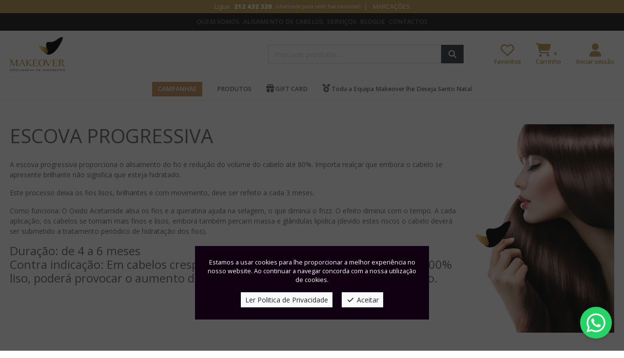

--- FILE ---
content_type: text/html; charset=utf-8
request_url: https://cabeloslisos.pt/servicos.php?id=10&service=escova-progressiva
body_size: 5282
content:
<!doctype html>
<html lang="pt">
<head>
<meta charset="utf-8">
<meta http-equiv="X-UA-Compatible" content="IE=edge">
<meta name="viewport" content="width=device-width, initial-scale=1.0">
<title>Serviços - MAKEOVER Cabeleireiros</title>
<meta name="description" content="A Makeover faz alisamento de cabelo de sonho. Laser, infra-vermelho gold, japonês, compactado, queratina, marroquino. Alisamentos com garantia. Clique aqui">
<meta property="og:title" content="Serviços - MAKEOVER Cabeleireiros">
<meta property="og:description" content="A Makeover Cabeleireiros é mestre dos mestres de Alisamento. Marroquino, Queratina, Japonês, Compactado. Alisamento a Laser Premium, PHOTON HAIR, Selagem térmica, IN9, PHOTON LIZZE. Alisamentos com garantia!">
<meta property="og:image" content="http://www.makeovercabeleireiros.com/images/makeover-fb04.jpg">
<link rel="apple-touch-icon" sizes="180x180" href="images/apple-touch-icon.png">
<link rel="icon" type="image/png" sizes="32x32" href="images/favicon-32x32.png">
<link rel="icon" type="image/png" sizes="16x16" href="images/favicon-16x16.png">
<link rel="manifest" href="images/site.webmanifest">
<link rel="mask-icon" href="images/safari-pinned-tab.svg" color="#5bbad5">
<link rel="shortcut icon" href="images/favicon.ico">
<meta name="msapplication-TileColor" content="#da532c">
<meta name="msapplication-config" content="images/browserconfig.xml">
<meta name="theme-color" content="#ffffff">
<link rel="stylesheet" type="text/css" href="fontawesome6/css/all.min.css">
<link rel="stylesheet" type="text/css" href="bootstrap/css/bootstrap.min.css"><link rel="stylesheet" type="text/css" href="css/style_V2.css">
<script src="js/jquery.min.js"></script>
<script src="js/lightgallery.min.js"></script> 
<script src="js/lg-fullscreen.min.js"></script>
<script src="js/lg-thumbnail.js"></script>
<link rel="stylesheet" type="text/css" href="css/lightgallery.min.css">
</head>
<body>

<!-- Google tag (gtag.js) -->
<script async src="https://www.googletagmanager.com/gtag/js?id=G-JPPP0VPD39"></script>
<script>window.dataLayer = window.dataLayer || []; function gtag(){dataLayer.push(arguments);} gtag('js', new Date()); gtag('config', 'G-JPPP0VPD39');</script>
<header>
	<div class="container-fluid">
		<div class="row header-row-0 py-1 align-items-center justify-content-center">
			Ligue <strong class="mx-2">212 432 320</strong> <small>(chamada para rede fixa nacional)</small> <span class="d-none d-sm-inline-block"><span class="mx-2">|</span> <a href="contactos.php">MARCAÇÕES</a></span>
		</div>
		
		<div class="row header-row-0-1 align-items-center justify-content-center">
			<a href="quem-somos.php">Quem Somos</a> 
			<a href="alisamento-de-cabelos.php">Alisamento de Cabelos</a> 
			<a href="servicos.php">Serviços</a> 
			<a href="blogue.php">Blogue</a> 
			<a href="contactos.php">Contactos</a>
		</div>
	</div>
	<div class="container">
		<div class="row header-row-1 align-items-center">
			<div class="col">
				<a href="./">
					<img class="img-fluid" src="images/logo.png" width="113" height="72" alt="logo">
				</a>
			</div>
			<div class="col-auto col-md text-right">
				<a class="navbarbtn d-lg-none search_toggle" title="Pesquisar" href="#">
					<i class="fa fa-search"></i>
				</a>
				
				<form class="d-none d-lg-block m-auto my-0" method="get" action="produtos.php" style="max-width:400px;">
					<div class="input-group input-group">
						<input name="s" class="form-control" type="search" placeholder="Procurar produtos..." aria-label="Search" required>
						<div class="input-group-prepend">
							<button class="btn btn-dark" type="submit"><span class="fa fa-fw fa-search"></span></button>
						</div>
					</div>
				</form>
				
			</div>

						
			<div class="col-auto text-center">
				<a class="" href="favoritos.php">
					<i class="far fa-heart"></i><br>
					<span class="d-none d-lg-inline-block">Favoritos</span>
				</a> 
			</div>
			
			<div class="col-auto">
				<div class="d-inline">
				
					<a class="" href="carrinho.php" id="Shop">
						<i class="fa fa-shopping-cart"></i><span class="badge badge-pill">0</span><br>
						<span class="d-none d-lg-inline-block">Carrinho</span>
					</a>
					
									</div>

			</div>
			<div class="col-auto text-center">
				<a class="" href="javascript:loginToggle()">
						<i class="fas fa-user"></i><br>
						<span class="d-none d-lg-inline-block">Iniciar sessão</span>
						</a>			</div>
		</div>
	</div>
	<div class="container-fluid">
		<div class="row header-row-2">
		
			<div class="col">
			</div>

			<div class="col-auto">
				<a class="btn btn-primary" href="campanhas.php">CAMPANHAS</a>
			</div>
							
			<div class="col-auto">
				<a class="menuToggle" href="javascript:void(0)">PRODUTOS</a>
			</div>
			
			<div class="col-auto">
				<a class="navbarbtn" href="cheque-prenda.php">
					<i class="fas fa-gift"></i> <span class="d-none d-lg-inline-block">GIFT CARD</span>
				</a> 
			</div>
			
			<div class="col-auto">
					<a class="navbarbtn" href="especial1.php">
						<i class="fas fa-medal"></i> <span class="d-none d-lg-inline-block">Toda a Equipa Makeover lhe Deseja Santo Natal </span>
					</a>
				</div>			
			<div class="col">
			</div>
			
			
			
		</div>
	</div>

	<div class="navigationmenu">
		<div class="container" style="position:relative; overflow:visible; max-width:600px !important">
			<div class="bg-primary text-center py-2 fw-600 text-white">
				OS NOSSOS PRODUTOS
			</div>
			<div class="menuwrapper">
				<ul class="menu" id="menu">
<li><a href='produtos.php?c0=24'>Produtos de Alisamento KIT</a></li><li><a href='produtos.php?c0=8'>SHAMPOOS</a></li><li><a href='produtos.php?c0=9'>CONDICIONADORES</a></li><li><a href='produtos.php?c0=10'>MASCARAS HIDRATANTES</a></li><li><a href='produtos.php?c0=11'>MASCARAS RECONSTRUÇAO</a></li><li><a href='produtos.php?c0=7'>AMPOLAS TRATAMENTO</a></li><li><a href='produtos.php?c0=13'>FINALIZADORES</a></li><li><a href='produtos.php?c0=15'>SECADORES</a></li><li><a href='produtos.php?c0=16'>PRANCHAS</a></li><li><a href='produtos.php?c0=17'>MOLAS DE CABELO/ESCOVAS/PENTES/PINÇAS,ETC</a></li><li><a href='produtos.php?c0=18'>LINHA COMPLETA Hair Shine Brasil Encomende AQUI</a></li><li><a href='produtos.php?c0=19'>TRATAMENTO ANTI-QUEDA</a></li><li><a href='produtos.php?c0=20'>LEAVE-IN</a></li><li><a href='produtos.php?c0=4'>COLORAÇÃO</a></li><li><a href='produtos.php?c0=22'>TONERS</a></li><li><a href='produtos.php?c0=23'>SERVIÇO ALISAMENTO DE CABELO</a></li></ul>
			</div>
		</div>
	</div>

</header>


<div id="search_form_wrapper" class="search-form bg-overlay">
	<form method="get" action="produtos.php">
		<div class="container">
			<h3><span style="float:right"><a href="#" class="search_toggle"> <i class="fa fa-times"></i> </a></span>
			Pesquisar produtos</h3>
			<div class="row no-gutters">
				<div class="col-9 col-sm-10 col-lg-11">
					<input name="s" class="form-control" type="search" placeholder="Procurar produtos..." aria-label="Search" required>
				</div>
				<div class="col-3 col-sm-2 col-lg-1">
					<button class="btn btn-outline-secondary btn-block" type="submit"><span class="fa fa-fw fa-search"></span></button>
				</div>
			</div>
		</div>
	</form>
</div>
<div class="container my-5">
	
	<div class="row"><div class="col-lg-9"><h1 class="mb-4">ESCOVA PROGRESSIVA</h1><p>A escova progressiva proporciona o alisamento do fio e redução do volume do cabelo até 80%. Importa realçar que embora o cabelo se apresente brilhante não significa que esteja hidratado.</p>
                <p>Este processo deixa os fios lisos, brilhantes e com movimento, deve ser refeito a cada 3 meses.</p>
                <p>Como funciona: O Oxido Acetamide alisa os fios e a queratina ajuda na selagem, o que diminui o frizz. O efeito diminui com o tempo. A cada aplicação, os cabelos se tornam mais finos e lisos, embora também percam massa e glândulas lipídica (devido estes riscos o cabelo deverá ser submetido a tratamento periódico de hidratação dos fios). </p>
                <h4 class="title">Duração: de 4 a 6 meses<br />
                Contra indicação: Em cabelos crespos e ondulados não se garante um efeito 100% liso, poderá provocar o aumento da produção de oleosidade no couro cabeludo.</h4></div><div class="col-lg-3"><img class="img-fluid" src="uploads/services/makeover.png"></div></div>	
</div>

<div id="CookieAlertOverlay" class="bg-overlay">
	<div id="CookieAlert">
		<p>Estamos a usar cookies para lhe proporcionar a melhor experiência no nosso website. Ao continuar a navegar concorda com a nossa utilização de cookies.</p> 
		<span class="text-nowrap">
			<a class="btn btn-sm btn-light mr-3" href="politica-de-privacidade.php">Ler Politica de Privacidade</a> 
			<a class="btn btn-sm btn-light" href="javascript:acceptCookies()"><i class="fa fa-fw fa-check"></i> Aceitar</a>
		</span>
	</div></div><footer class="footer">

		<div class="container-fluid py-3 bg-primary">
			<div class="row text-center">
				<div class="col-md-6 offset-md-3">
					<h5 class="mb-2"><strong>NEWSLETTER</strong><br>
					Receba as nossas novidades no seu email</h5>
					<form method="post" action="newsletter-subscricao.php">
						<div class="input-group mb-3">
							<input class="form-control" type="email" name="email" placeholder="o seu e-mail" required>
							<div class="input-group-prepend">
								<button class="btn btn-dark">subscrever</button>
							</div>
						</div>
						<div class="checkbox">
							<label>
							<input type="checkbox" required> Ao subscrever a newsletter está a aceitar a nossa política de privacidade.</label>
						</div>
					</form>
				</div>
			</div>
	</div>
	<div class="footer-row-3">
		<div class="container">
		
			<div class="row">
			
				<div class="col-lg-3 mb-3">
				
					<img src="images/logo.png" class="img-fluid d-block" style="max-height:120px" alt="logo makeover cabeleireiros">

				</div>

				<div class="col-sm-6 col-md-3 col-lg-2 mb-3">
					<p><strong>INFORMAÇÕES</strong></p>
					<a href="index.php">Home</a>
					<a href="quem-somos.php">Quem Somos</a>
					<a href="contactos.php">Contactos</a>
					<a href="servicos.php">Serviços</a>
					<a href="alisamento-de-cabelos.php">Alisamento de Cabelos</a>
					<a href="depoimentos-clientes.php">Depoimentos de Clientes</a>
				</div>
				
				<div class="col-sm-6 col-md-3 col-lg-2 mb-3">
					<p><strong>CLUBE</strong></p>
					<a href="cheque-prenda.php">Gift card</a>
					<a href="clube.php">Clube</a>
					<a href="cupoes.php">Cupões</a>
					<a href="blogue.php">Blogue</a>
					<a href="dicas.php">Dicas & Conselhos</a>
				</div>
				<div class="col-sm-6 col-md-3 col-lg-3 mb-3">
					<p><strong>POLÍTICA E DIREITOS</strong></p>
					<a href="termos-e-condicoes.php">Termos e Condições</a>
					<a href="politica-de-privacidade.php">Política de Privacidade</a>
										<a href="RAL.php">Resolução de Litígios</a>
					<a href="https://www.livroreclamacoes.pt/inicio" target="_blank">Livro de Reclamações</a>
				</div>
				<div class="col-sm-6 col-md-3 col-lg-2">
					<p><strong>Siga-nos</strong></p><a href="https://www.facebook.com/MakeoverCabeleireiroslisboa" target="_blank"><i class="fab fa-fw fa-facebook-f"></i> Facebook</a><a href="https://twitter.com/MakeoverC/status/946356935896584192?t=YnZUlVzeO-qEi1P3YekGFQ&s=19" target="_blank"><i class="fab fa-fw fa-twitter"></i> Twitter</a><a href="https://www.instagram.com/makeover_cabeleireiros_lisboa/" target="_blank"><i class="fab fa-fw fa-instagram"></i> Instagram</a><a href="https://youtube.com/@makeovercabeleireirosespec2124?si=9cNn8W30HKqkTCm4" target="_blank"><i class="fab fa-fw fa-youtube"></i> Youtube</a>					
					<p class="my-3"><strong>Partilhe</strong></p>
					<div class="a2a_kit a2a_default_style a2a_kit_size_24 mb-4">
						<a class="a2a_button_facebook">
						<img src="images/734399_facebook_media_online_social_icon.png" width="32" height="32" alt="facebook">
						</a> 
						<a class="a2a_button_twitter">
							<img src="images/734377_media_online_social_twitter_icon.png" width="32" height="32" alt="twitter">
						</a> 
						<a class="a2a_button_pinterest">
							<img src="images/734372_media_online_pinterest_social_icon.png" width="32" height="32" alt="pintrest">
						</a>
					</div>
					
				</div>
			</div>
		</div>
		
	</div>
<div class="p-3 text-center">
	<h5 class="mb-0" style="font-size:1.5vw">
		<i class="fa fa-medal"></i> O ÚNICO ESPAÇO QUE OFERECE O CERTIFICADO DE GARANTIA DOS ALISAMENTOS DE CABELO AO NOSSOS CLIENTES!
	</h5>
</div>
	<div class="footer-row-4">
		<div class="mb-4">
			<img class="img-fluid" src="images/paymentcards-bw.png" width="260" height="48" alt="pagamentos seguros multibanco, mbway e payshop">
		</div>
		<div class="copyright">
			<p class="mb-0">© Makeover Cabeleireiros - Tempos Exultantes, Lda. | Powered by <a class="d-inline" target="_blank" href="//windbyinternet.pt">windbyinternet</a></p>
		</div>
	</div>


		
</footer>
<div class="overlay text-center" id="loginModal" style="position:fixed; top:0; left:0; width:100%; height:100%; background:rgba(10,10,10,.7); z-index:999; display:none">
	<div class="loginmodal">
		<div class="row">
			<div class="col">
				<p class="mb-4"><strong>INICIAR SESSÃO</strong></p>
			</div>
			<div class="col-auto">
				<a href="javascript:loginToggle()"><i class="fa fa-times"></i></a>
			</div>
		</div>
		
		<form class="loginform" method="post" action="servicos.php?id=10&service=escova-progressiva">
		
			<div class="form-group">
				<label>Utilizador</label>
				<input class="form-control form-control-lg rounded-0" name="login_mail" type="email" placeholder="o seu e-mail" maxlength="100" value="" required>
			</div>
			<div class="form-group">
				<label>Senha</label>
				<input class="form-control form-control-lg rounded-0" name="login_pass" type="password" maxlength="20" value="" placeholder="**********" required>
			</div>
			<input name="action" type="hidden" id="action" value="login">
						<div class="form-group">
				<button type="submit" class="btn btn-dark btn-block btn-lg rounded-0 mb-3">ENTRAR</button>
			</div>
		</form>
		<p class="text-center"><a class="btn-link" href="registo.insert.php">Criar conta</a></p>
		<p class="text-center"><a class="btn-link" href="recuperar-password.php">Recuperar password</a></p>
		
	</div>
</div><script>$("nav").find('a[href="servicos.php"]').parent().addClass("active");</script><script src="bootstrap/js/bootstrap.bundle.js"></script>
<script async src="https://static.addtoany.com/menu/page.js"></script>
<script>
$('.menuToggle').click(function(){$('div.navigationmenu').slideToggle(200);});
$('#menu>li.has-submenu>span').click(function(e) {var element=$(this).parent('li').children('ul:first');if($(element).is(':visible')) {$(element).slideUp(300);} else {$('#menu ul').slideUp(300);$(element).slideDown(300);}});
$('#menu li ul li.has-submenu span').click(function(e) {var element=$(this).parent('li').children('ul:first');$(element).slideToggle(300);});
</script>
<script src="js/scripts.js"></script>
<script src="https://getchat.app/assets/js/min/getchatapp.js"></script>
<script>
document.addEventListener("DOMContentLoaded", function() {
  var gcaMain = new GetChatApp({
    'mobileNumber' : '+351962739179',
    'titleMessage' : 'Faça a sua marcação!',
    'welcomeMessage': 'Olá, podemos ajudar?',
    'position' : 'right',
    'platforms' : {
        'whatsapp' : true,
    },
    'facebookPageId' : '',
    'gcaEmailAddress' : '',
    'gcaEmailSubject' : '',
    'gcaInstagramUsername' : '',
    'gcaTelegramUsername' : '',
  });
});
</script>
</body>
</html>

--- FILE ---
content_type: text/css
request_url: https://cabeloslisos.pt/css/style_V2.css
body_size: 2235
content:
@import url('https://fonts.googleapis.com/css2?family=Open+Sans:wght@300;400;600;800&display=swap');

body { font-family: Open Sans, sans-serif; font-size:14px; padding-top:207px; background-color:#fff; color:#666;}
header {position:fixed; top:0; left:0; width:100%; z-index:99; background-color:#FFF;}

.header-row-0 {font-size:small; background-color:#bd984a; color:#FFFFFF;}
.header-row-0 a {font-size: inherit; color:inherit;}
.header-row-0 a:hover {color:#333;}

.header-row-0-1 {height:36px; background-color:#18191b; align-items: center; font-size:.9em; font-weight:600; text-transform:uppercase}
.header-row-0-1 a {font-size:inherit; font-weight: inherit; color:inherit; padding-left:.3em; padding-right:.3em}
.header-row-0-1 a:hover {color:#FFFFFF;}

.header-row-1 {color:#bd984a; height:96px; line-height:1; font-size:.9em; font-weight:600; background-color:#FFF;}
.header-row-1 i {font-size:1.5em; margin-bottom:.2em}
.header-row-1 a {font-size:inherit; font-weight: inherit; color:inherit; -webkit-transition: all .3s linear;-moz-transition: all .3s linear;-ms-transition: all .3s linear;-o-transition: all .3s linear;transition: all .3s linear;}
.header-row-1 a:hover {color:#06070b;}


.header-row-2 {height:48px; background-color:#18191b; background-color:#fff; align-items: center; font-size:.9em; font-weight:600;border-top:1px solid #f0f0f0; border-bottom:1px solid #f0f0f0;}
.header-row-2 a { font-size:inherit; font-weight: inherit; color:inherit;}
.header-row-2 a:hover {color:#FFFFFF; color:#C18E55}

@media (min-width:490px) {
	body {padding-top:207px;}
}

@media (min-width:768px) {
	.header-row-1 i {font-size:2.2em;}
	.floatingcart {min-width:280px; max-width:480px; }
}

@media (max-width:768px) {
	.header-row-2  [class^="col"]  { padding-left:8px; padding-right:8px;}
}

.main-logo {height:24px; width:auto; margin-bottom:8px }

.fw-300 {font-weight:300;}
.fw-400 {font-weight:400;}
.fw-500 {font-weight:500;}
.fw-600 {font-weight:600;}
.fw-700 {font-weight:700;}
.fw-800 {font-weight:800;}

.bg-primary {background-color: #bd984a !important;}

.bg-none {background:none;background-color:none !important;}
.bg-contain { background-position:center; background-repeat:no-repeat; background-size: contain;}
.bg-cover { background-position:center; background-repeat:no-repeat; background-size: cover;}
.bg-overlay {background:rgba(15,15,15,0.7);}

.shadowed {box-shadow: rgb(17 12 46 / 15%) 0px 48px 100px 0px;}

.navbarbtn { color:#f4f4f4; border:none; outline:none; box-shadow:none; transition:all .5s ease; height:48px; max-height:48px; line-height:36px; cursor:pointer; font-size:inherit;}
.navbarbtn i {font-size:1.3em; padding-bottom:0}
.navbarbtn:hover { color: #F00;}

.btn-primary {
    color: #fff !important;
    background-color: #C18E55;
    border:none !important;
	outline:none !important;
	box-shadow:none !important;
}

.btn-primary:hover, .btn-primary:active, .btn-primary:focus {
    color: #000 !important;
    background-color: #D3AF87 !important;
}

.search-form {display:none; position:fixed; left:0; top:0; right:0; bottom:0; z-index:9999}
.search-form form { background:#FFF; padding:3em 0; display:none;}
.search-form input:focus, .search-form button:focus { box-shadow:none !important;}


.loginmodal {margin:5% auto; width:100%; max-width:360px; background:#FFF; padding:15px; text-align:left;}
.loginmodal form { margin-bottom:4em;}
.loginmodal input, .loginmodal button, .loginmodal .btn {font-size:1rem !important}

#ddClientMenu { position:absolute; top:auto; right:0px; background:#FFF; padding:15px; z-index:2; display:none; text-align:left; line-height:1.5em; border:1px solid #E0E0E0; margin-top:6px;}
#ddClientMenu a {display:block; padding:5px 10px; white-space:nowrap;}
#ddClientMenu a:hover { text-decoration:none; background:#f0f0f0; color:#000;}

h1.page-title, h2.page-title { text-transform:uppercase; font-size:1.35rem; font-weight:600;}

.container { width:100% !important; max-width:1270px !important;}
.table-responsive {padding-left:1px;padding-right:1px;}
.table-bordered { border: 1px solid #dee2e6 !important;}
.table th { background:#f6f6f6;}
::placeholder {font-size:.9rem; font-style:italic; color:#D0D0D0!important;}
.text-underline, .text-underline:hover {text-decoration:underline;}
.btn, .form-control {border-radius:0; -moz-border-radius:0; -webkit-border-radius:0;}
button:focus {outline: none; }
label { font-weight:600;}
a { color:#3a3a3a; text-decoration:none;}
a:hover {color:#000; text-decoration:none;}

.floatingcart {position:absolute; right:0; z-index:1; min-width:280px; max-width:100%; border:1px solid #dedede; padding:.5em; background:#FFF; max-height: 60vh; overflow:auto; display:none; font-size:.8rem; font-weight:normal; text-align:left; color:#181818;}
.floatingcart table { margin-bottom:1em; width:100%; }
.floatingcart table tr { border-bottom:1px solid #EEE; }
.floatingcart table td { vertical-align:top; padding:.2em }
.floatingcart a {margin-left:0 !important;}

.produto-frame {position:relative; background-color:#f9f9f9; margin:2px; margin-bottom:1em;}
.produto-frame-img {position: relative;}
.produto-frame, .produto-frame * {-webkit-transition: all .5s; -moz-transition: all .5s; -o-transition: all .5s; transition: all .5s;}
/*.produto-frame-bottom { position:absolute; bottom:10px; left:0; right:0; padding:0 15px;}*/
.produto-frame-bottom {padding: 15px; height:6em; overflow:hidden;}
.produto-frame-nome { color:#000; text-shadow:0 0 4px #FFF; font-weight:600; overflow:hidden;}
.produto-frame-preco { text-align:right;}
.produto-frame-discount { position:absolute; right:10px; top:10px; background-color:#900; background-color:rgba(153,0,0,.75); color:#FFF; padding:0 .4em; font-size:.9em}
.produto-frame:hover {box-shadow: rgba(0, 0, 0, 0.16) 0px 10px 36px 0px, rgba(0, 0, 0, 0.06) 0px 0px 0px 1px;}
.produto-frame button {color: #FFF; background-color:#bd984a;}

#CookieAlertOverlay {position:fixed; left:0; bottom:0; top:0; right:0;background:rgba(15,15,15,0.7);z-index:10999;display: flex;justify-content: center;align-items: flex-end;}
#CookieAlert {padding:2em; background:#101; color:#fff; text-align:center; font-size:.9em; margin-bottom:5%;max-width:480px;}

footer { color:#181818;}
.footer-row-1 {padding:1em 0; border-top:1px solid #F0F0F0; background-color:#FFFFFF;}
.footer-row-2 {background:#f9f9f9; padding-top:3em; padding-bottom:1em;}
.footer-row-2 [class^="col"] { padding-bottom:2em;}
.footer-row-3 {padding-top:2em;padding-bottom:2em; background-color:#eaeaea; color:#181818;}
.footer-row-3 a {display:block; line-height:1.6em; color:inherit;}
.footer-row-3 a:hover {color:#000; font-weight:600}
.footer-row-4 {padding-top:2em;padding-bottom:2em; text-align:center; background-color:#dadada; color:#181818;}
.copyright {padding-bottom:1em;font-size: .8em;}

/* menu */
.menuToggle {cursor:pointer;}
.navigationmenu {display:none;}
.menuwrapper {z-index:998; background:#FFF;max-height:480px;max-height:70vh;overflow:auto;border:1px solid; border-color:var(--site-color); border-top:none;position:relative;}

#menu {margin:0;padding:0;}
#menu li {clear:both;line-height:36px; border-top:1px solid #e0e0e0;}
#menu>li {width:100%;float:left; }
#menu a { text-decoration:none; color:#333;outline:none; display:block; padding-left:15px;}
#menu a:hover {color:#000 !important; background-color:#e3d3c0;}
#menu>li>a {font-weight:500;color:#555}

#menu, #menu ul {list-style:none;}
#menu ul {width:100%; height:auto;margin:0; padding:0;}
#menu ul a { margin-left:15px;}
#menu ul ul a { margin-left:30px;}
#menu a:hover { color:#000;}
#menu span {width:40px;height:36px; text-align:center; cursor:pointer; float:right; color:#666; background:#f0f0f0;}

#menu li.has-submenu ul {display:none;}
#menu ul li.has-submenu {}

/* menu end */

--- FILE ---
content_type: text/css
request_url: https://getchat.app/assets/css/getchatapp.css?v=1767434933651%3E
body_size: 3589
content:
html {
    overflow-x: hidden;
}



/******************/
/* Main Container */
/******************/
#gcaMain {
    font-family: -apple-system, BlinkMacSystemFont, "Segoe UI", Roboto, Oxygen, Ubuntu, Cantarell, "Open Sans", "Helvetica Neue", sans-serif;
}



/***********/
/* Buttons */
/***********/
.gcaMainButton {
    width: 65px;
    height: 65px;
    background-size: contain;
    border-radius: 50px;
    cursor: pointer;
    position: fixed;
    right: 25px;
    bottom: 25px;
    z-index: 2147483500;
    box-shadow: 0px 0px 10px 0px rgba(0,0,0,.25);
    transition: 0.5s ease;
}

.gcaMainButton:hover {
    transform: scale(1.05);
}

#gcaMainButton {
    background-image: url("https://getchat.app/assets/img/whatsapp.svg");
    background-color: #25d366;
}

#facebookMainBtn {
    background-image: url(https://getchat.app/assets/img/social-icons/facebook.png);
    background-color: #007fff;
}

#emailMainButton {
    background-image: url(https://getchat.app/assets/img/social-icons/email.png);
    background-color: #f2be3e;
}

#instagramMainButton {
    background-image: url(https://getchat.app/assets/img/social-icons/instagram.png);
}

#telegramMainButton {
    background-image: url(https://getchat.app/assets/img/social-icons/telegram.png);
}

#xMainButton {
    background-image: url(https://getchat.app/assets/img/social-icons/x.png);
}

#tiktokMainButton {
    background-image: url(https://getchat.app/assets/img/social-icons/tiktok.png);
}

#linkedinMainButton {
    background-image: url(https://getchat.app/assets/img/social-icons/linkedin.png);
}

#phoneMainButton {
    background-image: url(https://getchat.app/assets/img/social-icons/phone.png);
}

#customLinkMainButton {
    background-image: url(https://getchat.app/assets/img/social-icons/customLink.png);
}

.pro-shared-demo-icon {
    position: unset;
}

#DEMO_gcaMainButton2 {
    background-image: url("https://getchat.app/assets/img/shareIcon.png") !important;
}



/*********/
/* Cards */
/*********/

.gcaCard {
    border-radius: 5px;
    font-size: 14px;
    width: 300px;
    box-shadow: 0px 0px 5px 0px rgba(0,0,0,.45) !important;
    background: #fff;
    position: fixed !important;
    right: 20px;
    bottom: 100px;
    z-index: 2147483647;

    visibility: hidden;
    transition: opacity 0.5s ease-in-out;
    opacity: 0;
}

#gcaMainCardPoweredBy, 
#gcaFbMainCardPoweredBy{
    padding: 0 15px 10px 15px !important;
    font-size: 13px;
    background: #fff;
    border-radius: 5px;
    cursor: default;
}

#gcaMainCardPoweredBy #gcaPBLink, 
#gcaFbMainCardPoweredBy #gcaPBLink{
    font-weight: bold;
    text-decoration: none;
    color: #4498ee;
}

#gcaMainCardPoweredBy #gcaPBLink:hover,
#gcaFbMainCardPoweredBy #gcaPBLink:hover{
    color: #408edd;
}

/* WHATSAPP */

#gcaMainCardInner > div{
    padding: 10px;
    display: flex;
    align-items: center;
}

#gcaMainCardInnerTop {
    background-color: #1ebea5;
    border-radius: 2.5px 2.5px 0 0;
    color: #fff;
}

#gcaMainCardInnerTopContentCloseButton {
    color: #fff;
    position: absolute;
    top: 5px;
    right: 7px;
    z-index: 2147483647;
    text-shadow: 0 1px 0 #aaa;
    cursor: pointer;
    left: unset !important;
}

#gcaMainCardInnerTopContentCloseButton:hover {
    color: #eee;
}

#gcaMainCardInnerTopContentCloseButton:after {
    content: '✖';
}

#gcaMainCardInnerBody {
    background: #e5ddd5;
    padding: 15px !important;
}

#gcaMainCardInnerBodyMessage {
    background: #fff;
    padding: 10px 15px;
    border-radius: 0 5px 5px 5px;
    box-shadow: 0px 0px 5px 0px rgba(0,0,0,0.15);
    white-space: pre-wrap;
    line-height: 18px;
    width: fit-content;
}

#gcaMainCardInnerChatBoxTextArea {
    width: calc(100% - 30px);
    border: 1px solid #ccc;
    border-radius: 5px;
    padding: 7.5px;
    height: 40px;
    min-height: 40px;
    display: block;
    box-sizing: border-box;
    line-height: 20px;
}

#gcaMainCardInnerChatBoxTextArea:focus {
    outline: none;
}

#gcaMainCardInnerChatBoxSend {
    margin-left: 7.5px;
    width: 30px;
    height: 30px;
    background-image: url(https://getchat.app/assets/img/send.png);
    background-size: cover;
    cursor: pointer;
    display: inline-block;
    filter: opacity(0.8);
}

#gcaMainCardInnerChatBoxSend:hover {
    filter: opacity(1);
}

/* FACEBOOK */
#gcaFbMainCard {
    background-color: #fff !important;
}

#gcaFbMainCardInner > div {
    padding: 15px;
}

#gcaFbMainCardInnerTop {
    background: #f9f9f9;
    border-radius: 5px 5px 0 0;
}

#gcaFbMainCardInnerTopContent {
    font-weight: bold;
    margin-bottom: 3px;
}

#gcaFbMainCardInnerTopContentBottom {
    font-size: 13px;
}

#gcaFbMainCardInnerBody {
    padding: 25px 15px 10px 15px !important;
}

#gcaFbMainCardInnerBodyMessage {
    background: #eee;
    padding: 10px 15px;
    border-radius: 0 10px 10px 10px;
    white-space: pre-wrap;
    line-height: 18px;
    width: fit-content;
}

#gcaFbMainCardBottomChatButton {
    background: #007fff;
    color: #fff;
    font-weight: bold;
    border-radius: 8px;
    padding: 10px;
    text-align: center;
    cursor: pointer;
}

#gcaFbMainCardBottomChatButton:hover {
    background: #1288ff;
}

.gcaFbMainCardInnerTopContentCloseButton {
    color: #aaa;
    position: absolute;
    top: 5px;
    right: 7px;
    z-index: 2147483647;
    text-shadow: 0 1px 0 #aaa;
    cursor: pointer;
    left: unset !important;
}

.gcaFbMainCardInnerTopContentCloseButton:hover {
    color: #999;
}

.gcaFbMainCardInnerTopContentCloseButton::after {
    content: '✖';
    position: sticky;
}

/* Email */
.emailMainCardInnerTopContentCloseButton {
    color: #fff;
    position: absolute;
    top: 5px;
    right: 7px;
    z-index: 2147483647;
    text-shadow: 0 1px 0 #fff;
    cursor: pointer;
    left: unset !important;
}

.emailMainCardInnerTopContentCloseButton:hover {
    color: #eee;
}

.emailMainCardInnerTopContentCloseButton::after {
    content: '✖';
    position: sticky;
}

/* Instagram */
.instagramMainCardInnerTopContentCloseButton {
    color: #aaa;
    position: absolute;
    top: 5px;
    right: 7px;
    z-index: 2147483647;
    text-shadow: 0 1px 0 #aaa;
    cursor: pointer;
    left: unset !important;
}

.instagramMainCardInnerTopContentCloseButton:hover {
    color: #999;
}

.instagramMainCardInnerTopContentCloseButton::after {
    content: '✖';
    position: sticky;
}

/* Telegram */
.telegramMainCardInnerTopContentCloseButton {
    color: #fff;
    position: absolute;
    top: 5px;
    right: 7px;
    z-index: 2147483647;
    text-shadow: 0 1px 0 #fff;
    cursor: pointer;
    left: unset !important;
}

.telegramMainCardInnerTopContentCloseButton:hover {
    color: #eee;
}

.telegramMainCardInnerTopContentCloseButton::after {
    content: '✖';
    position: sticky;
}

/* X */
.xMainCardInnerTopContentCloseButton {
    color: #fff;
    position: absolute;
    top: 5px;
    right: 7px;
    z-index: 2147483647;
    text-shadow: 0 1px 0 #fff;
    cursor: pointer;
    left: unset !important;
}

.xMainCardInnerTopContentCloseButton:hover {
    color: #eee;
}

.xMainCardInnerTopContentCloseButton::after {
    content: '✖';
    position: sticky;
}

/* Tiktok */
.tiktokMainCardInnerTopContentCloseButton {
    color: #fff;
    position: absolute;
    top: 5px;
    right: 7px;
    z-index: 2147483647;
    text-shadow: 0 1px 0 #fff;
    cursor: pointer;
    left: unset !important;
}

.tiktokMainCardInnerTopContentCloseButton:hover {
    color: #eee;
}

.tiktokMainCardInnerTopContentCloseButton::after {
    content: '✖';
    position: sticky;
}

/* Linkedin */
.linkedinMainCardInnerTopContentCloseButton {
    color: #fff;
    position: absolute;
    top: 5px;
    right: 7px;
    z-index: 2147483647;
    text-shadow: 0 1px 0 #fff;
    cursor: pointer;
    left: unset !important;
}

.linkedinMainCardInnerTopContentCloseButton:hover {
    color: #eee;
}

.linkedinMainCardInnerTopContentCloseButton::after {
    content: '✖';
    position: sticky;
}

/* Phone */
.phoneMainCardInnerTopContentCloseButton {
    color: #fff;
    position: absolute;
    top: 5px;
    right: 7px;
    z-index: 2147483647;
    text-shadow: 0 1px 0 #fff;
    cursor: pointer;
    left: unset !important;
}

.phoneMainCardInnerTopContentCloseButton:hover {
    color: #eee;
}

.phoneMainCardInnerTopContentCloseButton::after {
    content: '✖';
    position: sticky;
}

/* Custom Link */
.customLinkMainCardInnerTopContentCloseButton {
    color: #aaa;
    position: absolute;
    top: 5px;
    right: 7px;
    z-index: 2147483647;
    text-shadow: 0 1px 0 #aaa;
    cursor: pointer;
    left: unset !important;
}

.customLinkMainCardInnerTopContentCloseButton:hover {
    color: #999;
}

.customLinkMainCardInnerTopContentCloseButton::after {
    content: '✖';
    position: sticky;
}



/***********/
/* Styling */
/***********/
.gcaLeft {
    left: 25px !important;
}

.gcaHide {
    visibility: hidden !important;
    filter: alpha(opacity=50) !important;
    opacity: 0 !important;
    display: none !important;
}

.gcaDisplay {
    visibility: visible !important;
    filter: alpha(opacity=50) !important;
    opacity: 5 !important;
    display: block !important;
}

.gca_hidden,
.gcaHidden {
    display: none;
}

.gca_micro_hidden {
    bottom: -500px !important;
    opacity: 0;
}

.gca_micro {
    width: 45px !important;
    height: 45px !important;
    opacity: 1;
    transition: bottom 0.7s ease, opacity 1.3s ease;
}

.gcaMain .gca_micro {
    margin-right: 10px;
}

.gcaMain.gca_anchor_left .gca_micro {
    margin-left: 10px;
    margin-right: unset;
}




/*************/
/* PRO STUFF */
/*************/

/* HOVER */
#gcaMainHover {
    background-color: #FFF;
    bottom: 100px;
    right: 20px;
    box-shadow: 1px 2px 8px rgba(70, 70, 70, .25);
    position: fixed;
    border-radius: 8px;
    visibility: hidden;
    transition: opacity 0.5s ease-in-out;
    max-width: 300px;
    z-index: 2147483500;
    opacity: 0;
}

#gcaMainHoverInner {
    padding: 15px;
    padding-right: 20px;
    font-weight: bold;
    font-size: 14px;
}

#gcaMainHoverInnerCloseButton {
    color: #ccc;
    font: 12px/100% arial, sans-serif;
    position: absolute;
    right: 5px;
    text-decoration: none;
    text-shadow: 0 1px 0 #fff;
    top: 5px;
    z-index: 2147483647;
    cursor: pointer;
}

#gcaMainHoverInnerCloseButton:after {
    content: '✖';
}

#gcaMainHoverInnerCloseButton:hover {
    color: #999;
}

/* SHARED BUTTON */
#sharedMainButton {
    background-image: url(https://getchat.app/assets/img/shareIcon.png);
    background-color: #ffffff;
    width: 65px;
    height: 65px;
    background-size: contain;
    border-radius: 50px;
    cursor: pointer;
    position: fixed;
    right: 25px;
    bottom: 25px;
    z-index: 2147483647;
    box-shadow: 1px 2px 8px rgba(70, 70, 70, .25);
    transition: 0.5s ease;
}

#sharedMainButton:hover {
    transform: scale(1.05);
}

#sharedMainButton:active {
    transform: scale(0.98);
    /* Scaling button to 0.98 to its original size */
    box-shadow: 3px 2px 22px 1px rgba(0, 0, 0, 0.24);
}

.gca_hover_shared {
    bottom: 27px !important;
    right: 105px !important;
}

.gca_hover_shared.gcaLeft {
    right: unset !important;
    left: 105px !important;
}

#sharedMainButtonDemo {
    background-image: url(https://getchat.app/assets/img/shareIcon.png);
    background-color: #ffffff;
    width: 65px;
    height: 65px;
    background-size: contain;
    border-radius: 50px;
    cursor: pointer;
    position: relative;
    left: 346px;
    top: 303px;
    box-shadow: 1px 2px 8px rgba(70, 70, 70, .25)
}

@media screen and (max-width: 1200px){
    #sharedMainButtonDemo {
        left: 245px !important;
    }
}

#sharedDemoContainer {
    height: 332px;
    margin-bottom: 35px;
    position: absolute;
    right: 0px;
    /* z-index: -1; */
}

.gcaDemoShared {
    position: absolute;
    right: 160px;
    z-index: 998;
}

.gcaDemoShared>div:last-child {
    display: none;
}


/*********/
/* OTHER */
/*********/


.not-active {
    display: none;
}

.row.pf-icon-section {
    position: relative;
}

.pf-icon-w {
    text-align: left;
    width: 30%;
    position: absolute;
    left: -50px;
    top: 7px;
}

.pf-icon-section {
    margin: 50px;
}

.pf-icon-holder {
    width: 100%;
    margin-left: -14%;
}



/********/
/* DEMO */
/********/
#gcaFbMainCardExample {
    height: 300px;
    box-shadow: 1px 2px 8px rgba(70, 70, 70, .25);
    border: none;
}

#gcaFbMainCardDemo {
    margin-bottom: 10px;
    text-align: center;
    background: #fff;
}

.demoChatIcon {
    background-image: url(https://getchat.app/assets/img/shareIcon.png);
    width: 65px;
    height: 65px;
    background-size: contain;
    border-radius: 50px;
    cursor: pointer;
    margin-top: 15px;
    margin-left: 63%;
    margin-right: auto;
}


.demoChatIconFB {
    background-image: url(https://getchat.app/assets/img/social-icons/facebook.png);
    width: 65px;
    height: 65px;
    background-size: contain;
    border-radius: 50px;
    cursor: pointer;
    margin-top: 0px;
    margin-left: 63%;
    margin-right: auto;
}

.demoEmailIcon {
    background-image: url(https://getchat.app/assets/img/social-icons/email.png);
    width: 65px;
    height: 65px;
    background-size: contain;
    border-radius: 50px;
    cursor: pointer;
    margin-top: 0px;
    margin-left: 63%;
    margin-right: auto;
}

.demoInstagramIcon {
    background-image: url(https://getchat.app/assets/img/social-icons/instagram.png);
    width: 65px;
    height: 65px;
    background-size: contain;
    border-radius: 50px;
    cursor: pointer;
    margin-top: 0px;
    margin-left: 63%;
    margin-right: auto;
}

.demoTelegramIcon {
    background-image: url(https://getchat.app/assets/img/social-icons/telegram.png);
    width: 65px;
    height: 65px;
    background-size: contain;
    border-radius: 50px;
    cursor: pointer;
    margin-top: 0px;
    margin-left: 63%;
    margin-right: auto;
}

.demoXIcon{
    background-image: url(https://getchat.app/assets/img/social-icons/x.png);
    width: 65px;
    height: 65px;
    background-size: contain;
    border-radius: 50px;
    cursor: pointer;
    margin-top: 0px;
    margin-left: 63%;
    margin-right: auto;
}
.demoTiktokIcon {
    background-image: url(https://getchat.app/assets/img/social-icons/tiktok.png);
    width: 65px;
    height: 65px;
    background-size: contain;
    border-radius: 50px;
    cursor: pointer;
    margin-top: 0px;
    margin-left: 63%;
    margin-right: auto;
}

.demoLinkedinIcon {
    background-image: url(https://getchat.app/assets/img/social-icons/linkedin.png);
    width: 65px;
    height: 65px;
    background-size: contain;
    border-radius: 50px;
    cursor: pointer;
    margin-top: 0px;
    margin-left: 63%;
    margin-right: auto;
}

.demoPhoneIcon {
    background-image: url(https://getchat.app/assets/img/social-icons/phone.png);
    width: 65px;
    height: 65px;
    background-size: contain;
    border-radius: 50px;
    cursor: pointer;
    margin-top: 0px;
    margin-left: 63%;
    margin-right: auto;
}

.demoCustomLinkIcon {
    background-image: url(https://getchat.app/assets/img/social-icons/customLink.png);
    width: 65px;
    height: 65px;
    background-size: contain;
    border-radius: 50px;
    cursor: pointer;
    margin-top: 0px;
    margin-left: 63%;
    margin-right: auto;
}

.whatsappDemoMicro {
    background-image: url(https://getchat.app/assets/img/whatsapp.svg);
    width: 40px;
    height: 40px;
    background-size: contain;
    border-radius: 50px;
    cursor: pointer;
    position: relative;
    z-index: 1;
    box-shadow: 1px 2px 8px rgba(70, 70, 70, .25);
}

.facebookDemoMicro {
    background-image: url(https://getchat.app/assets/img/social-icons/facebook.png);
    width: 40px;
    height: 40px;
    background-size: contain;
    border-radius: 50px;
    cursor: pointer;
    position: relative;
    z-index: 1;
    box-shadow: 1px 2px 8px rgba(70, 70, 70, .25);
}

.emailDemoMicro {
    background-image: url(https://getchat.app/assets/img/social-icons/email.png);
    width: 40px;
    height: 40px;
    background-size: contain;
    border-radius: 50px;
    cursor: pointer;
    position: relative;
    z-index: 1;
    box-shadow: 1px 2px 8px rgba(70, 70, 70, .25);
}

.instagramDemoMicro {
    background-image: url(https://getchat.app/assets/img/social-icons/instagram.png);
    width: 40px;
    height: 40px;
    background-size: contain;
    border-radius: 50px;
    cursor: pointer;
    position: relative;
    z-index: 1;
    box-shadow: 1px 2px 8px rgba(70, 70, 70, .25);
}

.telegramDemoMicro {
    background-image: url(https://getchat.app/assets/img/social-icons/telegram.png);
    width: 40px;
    height: 40px;
    background-size: contain;
    border-radius: 50px;
    cursor: pointer;
    position: relative;
    z-index: 1;
    box-shadow: 1px 2px 8px rgba(70, 70, 70, .25);
}

.xDemoMicro {
    background-image: url(https://getchat.app/assets/img/social-icons/x.png);
    width: 40px;
    height: 40px;
    background-size: contain;
    border-radius: 50px;
    cursor: pointer;
    position: relative;
    z-index: 1;
    box-shadow: 1px 2px 8px rgba(70, 70, 70, .25);
}
.tiktokDemoMicro {
    background-image: url(https://getchat.app/assets/img/social-icons/tiktok.png);
    width: 40px;
    height: 40px;
    background-size: contain;
    border-radius: 50px;
    cursor: pointer;
    position: relative;
    z-index: 1;
    box-shadow: 1px 2px 8px rgba(70, 70, 70, .25);
}

.linkedinDemoMicro {
    background-image: url(https://getchat.app/assets/img/social-icons/linkedin.png);
    width: 40px;
    height: 40px;
    background-size: contain;
    border-radius: 50px;
    cursor: pointer;
    position: relative;
    z-index: 1;
    box-shadow: 1px 2px 8px rgba(70, 70, 70, .25);
}

.phoneDemoMicro {
    background-image: url(https://getchat.app/assets/img/social-icons/phone.png);
    width: 40px;
    height: 40px;
    background-size: contain;
    border-radius: 50px;
    cursor: pointer;
    position: relative;
    z-index: 1;
    box-shadow: 1px 2px 8px rgba(70, 70, 70, .25);
}

.customLinkDemoMicro {
    background-image: url(https://getchat.app/assets/img/social-icons/customLink.png);
    width: 40px;
    height: 40px;
    background-size: contain;
    border-radius: 50px;
    cursor: pointer;
    position: relative;
    z-index: 1;
    box-shadow: 1px 2px 8px rgba(70, 70, 70, .25);
}

input#emailPf+img,
input#xPf+img,
input#tiktokPf+img,
input#phonePf+img{
    filter: grayscale(1) contrast(0.75) opacity(0.65)
}


.emailFbStyle {
    top: 95px;
}

.emailWhatsappStyle {
    top: 101px;
}

.fbWhatsappStyle {
    top: 188px;
}


@media only screen and (max-width: 600px) {
    .pf-icon-w {
        position: unset;
        text-align: unset;
        width: unset;
        margin-bottom: 20px;
    }

    .pf-icon-holder {
        width: unset;
        text-align: unset;
        margin-left: unset;
    }

    .pf-icon-section {
        margin-bottom: 5px;
    }

    .gcaDemoShared {
        right: 55px;
    }

    #sharedMainButtonDemo {
        left: 270px;
    }

    .whatsappDemoMicro {
        left: 279px;
    }

    .emailDemoMicro {
        left: 279px;
    }

    .facebookDemoMicro {
        left: 279px;
    }

    .xs-text-center {
        padding-bottom: 6px;
    }

    .demoEmailIcon {
        left: 273px;
    }
}


.customLinkDemoMicro,
.phoneDemoMicro,
.linkedinDemoMicro,
.tiktokDemoMicro,
.xDemoMicro,
.telegramDemoMicro, 
.instagramDemoMicro,
.emailDemoMicro,
.facebookDemoMicro,
.whatsappDemoMicro {
top: 0 !important;
    left: 0 !important;
}

#demoIconContainer {
    display: flex;
    flex-direction: column-reverse;
    width: fit-content;
    position: absolute;
    right: 175px;
    bottom: 30px;
}

#demoIconContainer>div {
    margin-bottom: 10px;
}

.gcaContactsContainer {
    display: flex;
    flex-direction: column;
    align-items: start !important;
}

.gcaContactContainer {
    width: 100%;
    margin-bottom: 10px;
}

.gcaContactContainer:last-of-type {
    margin-bottom: 0;
}

.gcaContactInner {
    display: flex;
    flex-direction: row;
    justify-content: space-between;
    align-items: center;
    background: #fff;
    border: 1px solid #ccc;
    border-radius: 5px;
    padding: 15px 12.5px;
    cursor: pointer;
}

.gcaContactInner:hover {
    filter: contrast(0.95);
}

.gcaContactDetails {
    display: flex;
    flex-direction: column;
}

.gcaContactInner .gcaContactProfile {
    display: flex;
    flex-direction: row;
    align-items: center;
}

.gcaContactInner .gcaContactImageContainer {
    height: 30px;
    width: 30px;
    display: flex;
    align-items: center;
    justify-content: center;
    margin-right: 10px;
}

.gcaContactInner .gcaContactImage {
    height: 100%;
    width: auto;
    max-width: 30px;
}

.gcaContactInner .gcaContactTitle {
    font-weight: 600;
    opacity: 0.85;
}

.gcaContactInner .gcaContactDescription {
    font-size: 12px;
    margin-top: 0px;
}

.gcaContactIcon {
    height: 25px;
    width: 25px;
    background-size: cover;
    border-radius: 50%;
}

#gcaMain .gcaMultipleContacts div.gcaMainCardPoweredBy {
    margin-top: 10px;
    padding: 0 !important;
    background: transparent;
}

#gcaMainCard .gcaContactIcon {
    background-image: url("https://getchat.app/assets/img/whatsapp.svg");
}

#gcaMainCard .gcaMultipleContacts{
    background: #e5ddd5;
}

#gcaMainCard .gcaMultipleContacts div.gcaMainCardPoweredBy {
    padding: 10px !important;
    margin: 0;
    background: #fff;
    border-radius: 0 0 5px 5px !important;
}

#gcaFbMainCard .gcaContactIcon {
    background-image: url("https://getchat.app/assets/img/social-icons/facebook.png");
}

#gcaFbMainCard .gcaMultipleContacts #gcaFbMainCardInnerTop {
    background: #0084ff;
    color: #fff;
}

#gcaFbMainCard .gcaMultipleContacts #gcaFbMainCardInnerTopContentCloseButton::after {
    color: #fff;
}

#gcaFbMainCard .gcaMultipleContacts div.gcaMainCardPoweredBy {
    padding: 0 15px 10px 15px !important;
    margin: 0;
}

#emailMainCardInnerTopContent > div {
    margin-bottom: 10px;
    font-weight: bold;
}

#emailMainCardInner {
    border-radius: 5px;
}

#emailMainCardInner {
    padding: 15px;
    background: #333;
    color: #fff;
}

#emailMainCard .gcaContactContainer .gcaContactInner {
    background: #fff;
    color: #000;
}

#emailMainCard .gcaContactIcon {
    background-image: url("https://getchat.app/assets/img/social-icons/email.png");
}

#instagramMainCardInnerTopContent > div {
    margin-bottom: 10px;
    font-weight: bold;
}

#instagramMainCardInner {
    border-radius: 5px;
}

#instagramMainCardInner {
    padding: 15px;
    background: #fff;
}

#instagramMainCard .gcaContactContainer .gcaContactInner {
    background: #fff;
}

#instagramMainCard .gcaContactIcon {
    background-image: url("https://getchat.app/assets/img/social-icons/instagram.png");
}

#telegramMainCardInnerTopContent > div {
    margin-bottom: 10px;
    font-weight: bold;
}

#telegramMainCardInner {
    border-radius: 5px;
}

#telegramMainCardInner {
    padding: 15px;
    background: #41b4e6;
    color: #fff;
}

#telegramMainCard .gcaContactContainer .gcaContactInner {
    background: #fff;
    color: #000;
}

#telegramMainCard .gcaContactIcon {
    background-image: url("https://getchat.app/assets/img/social-icons/telegram.png");
}

#xMainCardInnerTopContent > div {
    margin-bottom: 10px;
    font-weight: bold;
}

#xMainCardInner {
    border-radius: 5px;
}

#xMainCardInner {
    padding: 15px;
    background: #000;
    color: #fff;
}

#xMainCard .gcaContactContainer .gcaContactInner {
    background: #333;
    color: #fff;
    border-color: #555
}

#xMainCard .gcaContactIcon {
    background-image: url("https://getchat.app/assets/img/social-icons/x.png");
}

#tiktokMainCardInnerTopContent > div {
    margin-bottom: 10px;
    font-weight: bold;
}

#tiktokMainCardInner {
    border-radius: 5px;
}

#tiktokMainCardInner {
    padding: 15px;
    background: #000;
    color: #fff;
}

#tiktokMainCard .gcaContactContainer .gcaContactInner {
    background: #333;
    border-color: #555;
}

#tiktokMainCard .gcaContactIcon {
    background-image: url("https://getchat.app/assets/img/social-icons/tiktok.png");
}

#linkedinMainCardInnerTopContent > div {
    margin-bottom: 10px;
    font-weight: bold;
}

#linkedinMainCardInner {
    border-radius: 5px;
}

#linkedinMainCardInner {
    padding: 15px;
    background: #007bb5;
    color: #fff;
}

#linkedinMainCard .gcaContactContainer .gcaContactInner {
    background: #fff;
    color: #000;
}

#phoneMainCardInnerTopContent > div {
    margin-bottom: 10px;
    font-weight: bold;
}

#phoneMainCardInner {
    border-radius: 5px;
}

#phoneMainCardInner {
    padding: 15px;
    background: #1e2e33;
    color: #fff;
}

#phoneMainCard .gcaContactContainer .gcaContactInner {
    background: #33515a;
    color: #fff;
    border-color: #496a74
}

#phoneMainCard .gcaContactIcon {
    background-image: url("https://getchat.app/assets/img/social-icons/phone.png");
}


#linkedinMainCard .gcaContactIcon {
    background-image: url("https://getchat.app/assets/img/social-icons/linkedin.png");
}

#customLinkMainCard {
    box-shadow: 0px 0px 5px 0px rgb(101 100 100 / 50%) !important;
}

#customLinkMainCardInnerTopContent > div {
    margin-bottom: 10px;
    font-weight: bold;
}

#customLinkMainCardInner {
    border-radius: 5px;
}

#customLinkMainCardInner {
    padding: 15px;
    background: #fff;
}

#customLinkMainCard .gcaContactContainer .gcaContactInner {
    background: #fff;
    color: #000;
}

#customLinkMainCard .gcaContactIcon {
    background-image: url("https://getchat.app/assets/img/social-icons/customLink.png");
}

--- FILE ---
content_type: application/javascript
request_url: https://cabeloslisos.pt/js/scripts.js
body_size: 361
content:
$(document).ready(function(){
	$('[data-toggle="tooltip"]').tooltip();

 // $(".floatingcart").hide();
  
  var timer;
  function debounce(){
      clearTimeout(timer);
      timer = setTimeout(function(){
          $("#floatingcart").fadeOut('fast');
      },450);
  }
  
  $("#Shop").hover(function() {
      // hover over
      $("#floatingcart").show();
      clearTimeout(timer);
    },function(){
      // hover out
      debounce();
    });
	
  $(".floatingcart").mouseenter(function(){
    clearTimeout(timer);
  });
  
  $(".floatingcart").mouseleave(function(){
    debounce();
  });

});

$('.search_toggle').click(function(){$('#search_form_wrapper').fadeToggle(200);$('#search_form_wrapper form').slideToggle(300);});

$("#ddMenu1Toggle").click(function(){$(".ddMenu1 ul").slideToggle(500)});
function loginToggle() {$("#loginModal").fadeToggle(500)}
function ddClientMenuToggle() {$("#ddClientMenu").slideToggle(500)}
function acceptCookies(){$.post("accept-cookies.php",{accept:"yes"});$("#CookieAlertOverlay").fadeToggle(500);}
